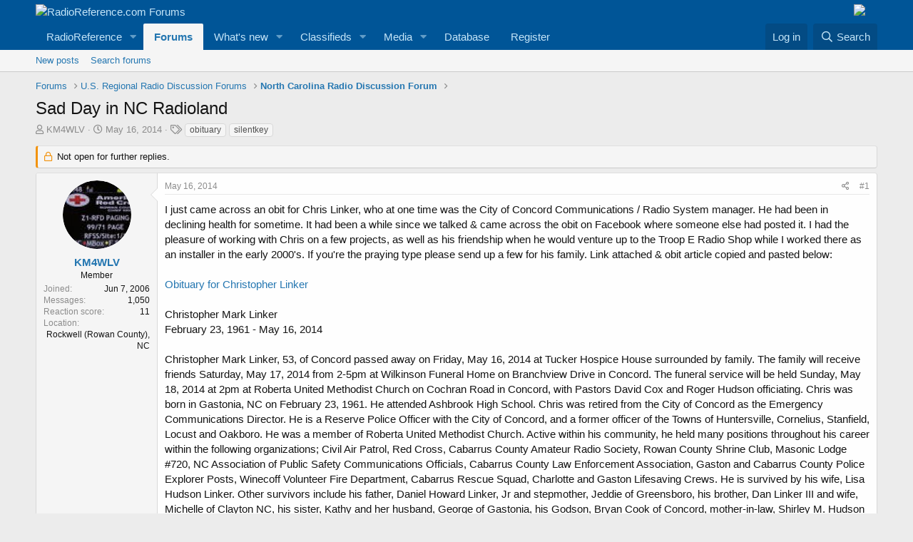

--- FILE ---
content_type: text/html; charset=utf-8
request_url: https://forums.radioreference.com/threads/sad-day-in-nc-radioland.291058/
body_size: 17424
content:
<!DOCTYPE html>
<html id="XF" lang="en-US" dir="LTR"
	data-app="public"
	data-template="thread_view"
	data-container-key="node-16"
	data-content-key="thread-291058"
	data-logged-in="false"
	data-cookie-prefix="xf_"
	data-csrf="1767180688,3f5d77d8329ff31f8f83bed68231b279"
	class="has-no-js template-thread_view"
	>
<head>
	<meta charset="utf-8" />
	<meta http-equiv="X-UA-Compatible" content="IE=Edge" />
	<meta name="viewport" content="width=device-width, initial-scale=1, viewport-fit=cover">

	
	
	

	<title>Sad Day in NC Radioland | RadioReference.com Forums</title>

	<link rel="manifest" href="/webmanifest.php">
	
		<meta name="theme-color" content="#005597" />
	

	<meta name="apple-mobile-web-app-title" content="RR Forums">
	
		<link rel="apple-touch-icon" href="https://s.radioreference.com/i/icons/icon_192x192.png">
	

	
		
		<meta name="description" content="I just came across an obit for Chris Linker, who at one time was the City of Concord Communications / Radio System manager.  He had been in declining health..." />
		<meta property="og:description" content="I just came across an obit for Chris Linker, who at one time was the City of Concord Communications / Radio System manager.  He had been in declining health for sometime.  It had been a while since we talked &amp; came across the obit on Facebook where someone else had posted it.  I had the pleasure..." />
		<meta property="twitter:description" content="I just came across an obit for Chris Linker, who at one time was the City of Concord Communications / Radio System manager.  He had been in declining health for sometime.  It had been a while..." />
	
	
		<meta property="og:url" content="http://forums.radioreference.com/threads/sad-day-in-nc-radioland.291058/" />
	
		<link rel="canonical" href="http://forums.radioreference.com/threads/sad-day-in-nc-radioland.291058/" />
	

	
		
	
	
	<meta property="og:site_name" content="RadioReference.com Forums" />


	
	
		
	
	
	<meta property="og:type" content="website" />


	
	
		
	
	
	
		<meta property="og:title" content="Sad Day in NC Radioland" />
		<meta property="twitter:title" content="Sad Day in NC Radioland" />
	


	
	
	
	
		
	
	
	
		<meta property="og:image" content="https://s3.amazonaws.com/s.radioreference.com/i/icons/icon.gif" />
		<meta property="twitter:image" content="https://s3.amazonaws.com/s.radioreference.com/i/icons/icon.gif" />
		<meta property="twitter:card" content="summary" />
	


	

	
	

	


	<link rel="preload" href="/styles/fonts/fa/fa-regular-400.woff2?_v=5.15.3" as="font" type="font/woff2" crossorigin="anonymous" />


	<link rel="preload" href="/styles/fonts/fa/fa-solid-900.woff2?_v=5.15.3" as="font" type="font/woff2" crossorigin="anonymous" />


<link rel="preload" href="/styles/fonts/fa/fa-brands-400.woff2?_v=5.15.3" as="font" type="font/woff2" crossorigin="anonymous" />

	<link rel="stylesheet" href="/css.php?css=public%3Anormalize.css%2Cpublic%3Afa.css%2Cpublic%3Acore.less%2Cpublic%3Aapp.less&amp;s=1&amp;l=1&amp;d=1761480227&amp;k=381242f8bb6f0bee7fb6883f1b51d985859a056c" />

	<link rel="stylesheet" href="/css.php?css=public%3Abb_code.less%2Cpublic%3Amessage.less%2Cpublic%3Ashare_controls.less%2Cpublic%3Astructured_list.less%2Cpublic%3Aextra.less&amp;s=1&amp;l=1&amp;d=1761480227&amp;k=764a69c17ace3a32ad8012e69169fcdd736cd9c6" />

	
		<script src="/js/xf/preamble.min.js?_v=553f3e11"></script>
	


	
		<link rel="icon" type="image/png" href="https://s.radioreference.com/logos/favicon.ico" sizes="32x32" />
	
	
</head>
<body data-template="thread_view">

<div class="p-pageWrapper" id="top">





<header class="p-header" id="header">
	<div class="p-header-inner">
		<div class="p-header-content">

			<div class="p-header-logo p-header-logo--image">
				<a href="/">
					<img src="https://s.radioreference.com/logos/RR-Logo-invert-v2.png" srcset="" alt="RadioReference.com Forums"
						width="" height="" />
				</a>
			</div>
			<div style="float:right">
				<a
			href="https://www.scannermaster.com/?Click=20907"> <img
			style="padding-right: 17px" border="0"
			src="https://s.radioreference.com/i/p4/tp/smPortalBanner.gif"> </a>
			</div>

			
		</div>
	</div>
</header>





	<div class="p-navSticky p-navSticky--primary" data-xf-init="sticky-header">
		
	<nav class="p-nav">
		<div class="p-nav-inner">
			<button type="button" class="button--plain p-nav-menuTrigger button" data-xf-click="off-canvas" data-menu=".js-headerOffCanvasMenu" tabindex="0" aria-label="Menu"><span class="button-text">
				<i aria-hidden="true"></i>
			</span></button>

			<div class="p-nav-smallLogo">
				<a href="/">
					<img src="https://s.radioreference.com/logos/RR-Logo-invert-v2.png" srcset="" alt="RadioReference.com Forums"
						width="" height="" />
				</a>
			</div>

			<div class="p-nav-scroller hScroller" data-xf-init="h-scroller" data-auto-scroll=".p-navEl.is-selected">
				<div class="hScroller-scroll">
					<ul class="p-nav-list js-offCanvasNavSource">
					
						<li>
							
	<div class="p-navEl " data-has-children="true">
		

			
	
	<a href="https://www.radioreference.com"
		class="p-navEl-link p-navEl-link--splitMenu "
		
		
		data-nav-id="RR">RadioReference</a>


			<a data-xf-key="1"
				data-xf-click="menu"
				data-menu-pos-ref="< .p-navEl"
				class="p-navEl-splitTrigger"
				role="button"
				tabindex="0"
				aria-label="Toggle expanded"
				aria-expanded="false"
				aria-haspopup="true"></a>

		
		
			<div class="menu menu--structural" data-menu="menu" aria-hidden="true">
				<div class="menu-content">
					
						
	
	
	<a href="https://www.radioreference.com/account/"
		class="menu-linkRow u-indentDepth0 js-offCanvasCopy "
		
		
		data-nav-id="account">Your Account</a>

	

					
						
	
	
	<a href="https://www.radioreference.com/db/"
		class="menu-linkRow u-indentDepth0 js-offCanvasCopy "
		
		
		data-nav-id="RRDB">Database</a>

	

					
						
	
	
	<a href="http://wiki.radioreference.com"
		class="menu-linkRow u-indentDepth0 js-offCanvasCopy "
		
		
		data-nav-id="RRWiki">Wiki</a>

	

					
						
	
	
	<a href="https://www.broadcastify.com"
		class="menu-linkRow u-indentDepth0 js-offCanvasCopy "
		
		
		data-nav-id="Broadcastify">Broadcastify Live Audio</a>

	

					
						
	
	
	<a href="https://support.radioreference.com"
		class="menu-linkRow u-indentDepth0 js-offCanvasCopy "
		
		
		data-nav-id="Help">Help / Contact</a>

	

					
				</div>
			</div>
		
	</div>

						</li>
					
						<li>
							
	<div class="p-navEl is-selected" data-has-children="true">
		

			
	
	<a href="/"
		class="p-navEl-link p-navEl-link--splitMenu "
		
		
		data-nav-id="forums">Forums</a>


			<a data-xf-key="2"
				data-xf-click="menu"
				data-menu-pos-ref="< .p-navEl"
				class="p-navEl-splitTrigger"
				role="button"
				tabindex="0"
				aria-label="Toggle expanded"
				aria-expanded="false"
				aria-haspopup="true"></a>

		
		
			<div class="menu menu--structural" data-menu="menu" aria-hidden="true">
				<div class="menu-content">
					
						
	
	
	<a href="/whats-new/posts/"
		class="menu-linkRow u-indentDepth0 js-offCanvasCopy "
		
		
		data-nav-id="newPosts">New posts</a>

	

					
						
	
	
	<a href="/search/?type=post"
		class="menu-linkRow u-indentDepth0 js-offCanvasCopy "
		
		
		data-nav-id="searchForums">Search forums</a>

	

					
				</div>
			</div>
		
	</div>

						</li>
					
						<li>
							
	<div class="p-navEl " data-has-children="true">
		

			
	
	<a href="/whats-new/"
		class="p-navEl-link p-navEl-link--splitMenu "
		
		
		data-nav-id="whatsNew">What's new</a>


			<a data-xf-key="3"
				data-xf-click="menu"
				data-menu-pos-ref="< .p-navEl"
				class="p-navEl-splitTrigger"
				role="button"
				tabindex="0"
				aria-label="Toggle expanded"
				aria-expanded="false"
				aria-haspopup="true"></a>

		
		
			<div class="menu menu--structural" data-menu="menu" aria-hidden="true">
				<div class="menu-content">
					
						
	
	
	<a href="/whats-new/posts/"
		class="menu-linkRow u-indentDepth0 js-offCanvasCopy "
		 rel="nofollow"
		
		data-nav-id="whatsNewPosts">New posts</a>

	

					
						
	
	
	<a href="/whats-new/media/"
		class="menu-linkRow u-indentDepth0 js-offCanvasCopy "
		 rel="nofollow"
		
		data-nav-id="xfmgWhatsNewNewMedia">New media</a>

	

					
						
	
	
	<a href="/whats-new/classifieds/"
		class="menu-linkRow u-indentDepth0 js-offCanvasCopy "
		 rel="nofollow"
		
		data-nav-id="classifiedsWhatsNew">New listings</a>

	

					
						
	
	
	<a href="/whats-new/media-comments/"
		class="menu-linkRow u-indentDepth0 js-offCanvasCopy "
		 rel="nofollow"
		
		data-nav-id="xfmgWhatsNewMediaComments">New media comments</a>

	

					
						
	
	
	<a href="/whats-new/latest-activity"
		class="menu-linkRow u-indentDepth0 js-offCanvasCopy "
		 rel="nofollow"
		
		data-nav-id="latestActivity">Latest activity</a>

	

					
				</div>
			</div>
		
	</div>

						</li>
					
						<li>
							
	<div class="p-navEl " data-has-children="true">
		

			
	
	<a href="/classifieds/"
		class="p-navEl-link p-navEl-link--splitMenu "
		
		
		data-nav-id="classifieds">Classifieds</a>


			<a data-xf-key="4"
				data-xf-click="menu"
				data-menu-pos-ref="< .p-navEl"
				class="p-navEl-splitTrigger"
				role="button"
				tabindex="0"
				aria-label="Toggle expanded"
				aria-expanded="false"
				aria-haspopup="true"></a>

		
		
			<div class="menu menu--structural" data-menu="menu" aria-hidden="true">
				<div class="menu-content">
					
						
	
	
	<a href="/whats-new/classifieds/"
		class="menu-linkRow u-indentDepth0 js-offCanvasCopy "
		 rel="nofollow"
		
		data-nav-id="classifiedsNew">New listings</a>

	

					
				</div>
			</div>
		
	</div>

						</li>
					
						<li>
							
	<div class="p-navEl " data-has-children="true">
		

			
	
	<a href="/media/"
		class="p-navEl-link p-navEl-link--splitMenu "
		
		
		data-nav-id="xfmg">Media</a>


			<a data-xf-key="5"
				data-xf-click="menu"
				data-menu-pos-ref="< .p-navEl"
				class="p-navEl-splitTrigger"
				role="button"
				tabindex="0"
				aria-label="Toggle expanded"
				aria-expanded="false"
				aria-haspopup="true"></a>

		
		
			<div class="menu menu--structural" data-menu="menu" aria-hidden="true">
				<div class="menu-content">
					
						
	
	
	<a href="/whats-new/media/"
		class="menu-linkRow u-indentDepth0 js-offCanvasCopy "
		 rel="nofollow"
		
		data-nav-id="xfmgNewMedia">New media</a>

	

					
						
	
	
	<a href="/search/?type=xfmg_media"
		class="menu-linkRow u-indentDepth0 js-offCanvasCopy "
		
		
		data-nav-id="xfmgSearchMedia">Search media</a>

	

					
				</div>
			</div>
		
	</div>

						</li>
					
						<li>
							
	<div class="p-navEl " >
		

			
	
	<a href="https://www.radioreference.com/db/"
		class="p-navEl-link "
		
		data-xf-key="6"
		data-nav-id="Database">Database</a>


			

		
		
	</div>

						</li>
					
						<li>
							
	<div class="p-navEl " >
		

			
	
	<a href="https://register.radioreference.com"
		class="p-navEl-link "
		
		data-xf-key="7"
		data-nav-id="Register">Register</a>


			

		
		
	</div>

						</li>
					
					</ul>
				</div>
			</div>

			<div class="p-nav-opposite">
				<div class="p-navgroup p-account p-navgroup--guest">
					
						<a href="/login/" class="p-navgroup-link p-navgroup-link--textual p-navgroup-link--logIn"
							data-xf-click="overlay" data-follow-redirects="on">
							<span class="p-navgroup-linkText">Log in</span>
						</a>
						
					
				</div>

				<div class="p-navgroup p-discovery">
					<a href="/whats-new/"
						class="p-navgroup-link p-navgroup-link--iconic p-navgroup-link--whatsnew"
						aria-label="What&#039;s new"
						title="What&#039;s new">
						<i aria-hidden="true"></i>
						<span class="p-navgroup-linkText">What's new</span>
					</a>

					
						<a href="/search/"
							class="p-navgroup-link p-navgroup-link--iconic p-navgroup-link--search"
							data-xf-click="menu"
							data-xf-key="/"
							aria-label="Search"
							aria-expanded="false"
							aria-haspopup="true"
							title="Search">
							<i aria-hidden="true"></i>
							<span class="p-navgroup-linkText">Search</span>
						</a>
						<div class="menu menu--structural menu--wide" data-menu="menu" aria-hidden="true">
							<form action="/search/search" method="post"
								class="menu-content"
								data-xf-init="quick-search">

								<h3 class="menu-header">Search</h3>
								
								<div class="menu-row">
									
										<div class="inputGroup inputGroup--joined">
											<input type="text" class="input" name="keywords" placeholder="Search…" aria-label="Search" data-menu-autofocus="true" />
											
			<select name="constraints" class="js-quickSearch-constraint input" aria-label="Search within">
				<option value="">Everywhere</option>
<option value="{&quot;search_type&quot;:&quot;post&quot;}">Threads</option>
<option value="{&quot;search_type&quot;:&quot;post&quot;,&quot;c&quot;:{&quot;nodes&quot;:[16],&quot;child_nodes&quot;:1}}">This forum</option>
<option value="{&quot;search_type&quot;:&quot;post&quot;,&quot;c&quot;:{&quot;thread&quot;:291058}}">This thread</option>

			</select>
		
										</div>
									
								</div>

								
								<div class="menu-row">
									<label class="iconic"><input type="checkbox"  name="c[title_only]" value="1" /><i aria-hidden="true"></i><span class="iconic-label">Search titles only

												
													<span tabindex="0" role="button"
														data-xf-init="tooltip" data-trigger="hover focus click" title="Tags will also be searched">

														<i class="fa--xf far fa-question-circle u-muted u-smaller" aria-hidden="true"></i>
													</span></span></label>

								</div>
								
								<div class="menu-row">
									<div class="inputGroup">
										<span class="inputGroup-text" id="ctrl_search_menu_by_member">By:</span>
										<input type="text" class="input" name="c[users]" data-xf-init="auto-complete" placeholder="Member" aria-labelledby="ctrl_search_menu_by_member" />
									</div>
								</div>
								<div class="menu-footer">
									<span class="menu-footer-controls">
										<button type="submit" class="button--primary button button--icon button--icon--search"><span class="button-text">Search</span></button>
										<a href="/search/" class="button"><span class="button-text">Advanced search…</span></a>
									</span>
								</div>

								<input type="hidden" name="_xfToken" value="1767180688,3f5d77d8329ff31f8f83bed68231b279" />
							</form>
						</div>
					
				</div>
			</div>
		</div>
	</nav>

	</div>
	
	
		<div class="p-sectionLinks">
			<div class="p-sectionLinks-inner hScroller" data-xf-init="h-scroller">
				<div class="hScroller-scroll">
					<ul class="p-sectionLinks-list">
					
						<li>
							
	<div class="p-navEl " >
		

			
	
	<a href="/whats-new/posts/"
		class="p-navEl-link "
		
		data-xf-key="alt+1"
		data-nav-id="newPosts">New posts</a>


			

		
		
	</div>

						</li>
					
						<li>
							
	<div class="p-navEl " >
		

			
	
	<a href="/search/?type=post"
		class="p-navEl-link "
		
		data-xf-key="alt+2"
		data-nav-id="searchForums">Search forums</a>


			

		
		
	</div>

						</li>
					
					</ul>
				</div>
			</div>
		</div>
	



<div class="offCanvasMenu offCanvasMenu--nav js-headerOffCanvasMenu" data-menu="menu" aria-hidden="true" data-ocm-builder="navigation">
	<div class="offCanvasMenu-backdrop" data-menu-close="true"></div>
	<div class="offCanvasMenu-content">
		<div class="offCanvasMenu-header">
			Menu
			<a class="offCanvasMenu-closer" data-menu-close="true" role="button" tabindex="0" aria-label="Close"></a>
		</div>
		
			<div class="p-offCanvasRegisterLink">
				<div class="offCanvasMenu-linkHolder">
					<a href="/login/" class="offCanvasMenu-link" data-xf-click="overlay" data-menu-close="true">
						Log in
					</a>
				</div>
				<hr class="offCanvasMenu-separator" />
				
			</div>
		
		<div class="js-offCanvasNavTarget"></div>
		<div class="offCanvasMenu-installBanner js-installPromptContainer" style="display: none;" data-xf-init="install-prompt">
			<div class="offCanvasMenu-installBanner-header">Install the app</div>
			<button type="button" class="js-installPromptButton button"><span class="button-text">Install</span></button>
		</div>
	</div>
</div>

<div class="p-body">
	<div class="p-body-inner">
		<!--XF:EXTRA_OUTPUT-->

		

		

		
		
	
		<ul class="p-breadcrumbs "
			itemscope itemtype="https://schema.org/BreadcrumbList">
		
			

			
			

			
				
				
	<li itemprop="itemListElement" itemscope itemtype="https://schema.org/ListItem">
		<a href="/" itemprop="item">
			<span itemprop="name">Forums</span>
		</a>
		<meta itemprop="position" content="1" />
	</li>

			

			
			
				
				
	<li itemprop="itemListElement" itemscope itemtype="https://schema.org/ListItem">
		<a href="/#u-s-regional-radio-discussion-forums.4" itemprop="item">
			<span itemprop="name">U.S. Regional Radio Discussion Forums</span>
		</a>
		<meta itemprop="position" content="2" />
	</li>

			
				
				
	<li itemprop="itemListElement" itemscope itemtype="https://schema.org/ListItem">
		<a href="/forums/north-carolina-radio-discussion-forum.16/" itemprop="item">
			<span itemprop="name">North Carolina Radio Discussion Forum</span>
		</a>
		<meta itemprop="position" content="3" />
	</li>

			

		
		</ul>
	

		

		
	<noscript class="js-jsWarning"><div class="blockMessage blockMessage--important blockMessage--iconic u-noJsOnly">JavaScript is disabled. For a better experience, please enable JavaScript in your browser before proceeding.</div></noscript>

		
	<div class="blockMessage blockMessage--important blockMessage--iconic js-browserWarning" style="display: none">You are using an out of date browser. It  may not display this or other websites correctly.<br />You should upgrade or use an <a href="https://www.google.com/chrome/" target="_blank" rel="noopener">alternative browser</a>.</div>


		
			<div class="p-body-header">
			
				
					<div class="p-title ">
					
						
							<h1 class="p-title-value">Sad Day in NC Radioland</h1>
						
						
					
					</div>
				

				
					<div class="p-description">
	<ul class="listInline listInline--bullet">
		<li>
			<i class="fa--xf far fa-user" aria-hidden="true" title="Thread starter"></i>
			<span class="u-srOnly">Thread starter</span>

			<a href="/members/km4wlv.78217/" class="username  u-concealed" dir="auto" data-user-id="78217" data-xf-init="member-tooltip">KM4WLV</a>
		</li>
		<li>
			<i class="fa--xf far fa-clock" aria-hidden="true" title="Start date"></i>
			<span class="u-srOnly">Start date</span>

			<a href="/threads/sad-day-in-nc-radioland.291058/" class="u-concealed"><time  class="u-dt" dir="auto" datetime="2014-05-16T21:20:49-0500" data-time="1400293249" data-date-string="May 16, 2014" data-time-string="9:20 PM" title="May 16, 2014 at 9:20 PM">May 16, 2014</time></a>
		</li>
		
			<li>
				

	

	<dl class="tagList tagList--thread-291058 ">
		<dt>
			
				
		<i class="fa--xf far fa-tags" aria-hidden="true" title="Tags"></i>
		<span class="u-srOnly">Tags</span>
	
			
		</dt>
		<dd>
			<span class="js-tagList">
				
					
						<a href="/tags/obituary/" class="tagItem tagItem--tag_obituary" dir="auto">
							obituary
						</a>
					
						<a href="/tags/silent-key/" class="tagItem tagItem--tag_silent-key" dir="auto">
							silentkey
						</a>
					
				
			</span>
		</dd>
	</dl>


			</li>
		
	</ul>
</div>
				
			
			</div>
		

		<div class="p-body-main  ">
			
			<div class="p-body-contentCol"></div>
			

			

			<div class="p-body-content">
				
				<div class="p-body-pageContent">










	
	
	
		
	
	
	


	
	
	
		
	
	
	


	
	
		
	
	
	


	
	












	

	
		
	



















<div class="block block--messages" data-xf-init="" data-type="post" data-href="/inline-mod/" data-search-target="*">

	<span class="u-anchorTarget" id="posts"></span>

	
		
	
		<div class="block-outer">
			<dl class="blockStatus">
				<dt>Status</dt>
				
					
					
						<dd class="blockStatus-message blockStatus-message--locked">
							Not open for further replies.
						</dd>
					
				
			</dl>
		</div>
	

	

	<div class="block-outer"></div>

	

	
		
	<div class="block-outer js-threadStatusField"></div>

	

	<div class="block-container lbContainer"
		data-xf-init="lightbox select-to-quote"
		data-message-selector=".js-post"
		data-lb-id="thread-291058"
		data-lb-universal="0">

		<div class="block-body js-replyNewMessageContainer">
			
				

					

					
						

	

	

	
	<article class="message message--post js-post js-inlineModContainer  "
		data-author="KM4WLV"
		data-content="post-2189194"
		id="js-post-2189194">

		<span class="u-anchorTarget" id="post-2189194"></span>

		
			<div class="message-inner">
				
					<div class="message-cell message-cell--user">
						

	<section itemscope itemtype="https://schema.org/Person" class="message-user">
		<div class="message-avatar ">
			<div class="message-avatar-wrapper">
				<a href="/members/km4wlv.78217/" class="avatar avatar--m" data-user-id="78217" data-xf-init="member-tooltip">
			<img src="/data/avatars/m/78/78217.jpg?1544972887"  alt="KM4WLV" class="avatar-u78217-m" width="96" height="96" loading="lazy" itemprop="image" /> 
		</a>
				
			</div>
		</div>
		<div class="message-userDetails">
			<h4 class="message-name"><a href="/members/km4wlv.78217/" class="username " dir="auto" data-user-id="78217" data-xf-init="member-tooltip" itemprop="name">KM4WLV</a></h4>
			<h5 class="userTitle message-userTitle" dir="auto" itemprop="jobTitle">Member</h5>
			
		</div>
		
			
			
				<div class="message-userExtras">
				
					
						<dl class="pairs pairs--justified">
							<dt>Joined</dt>
							<dd>Jun 7, 2006</dd>
						</dl>
					
					
						<dl class="pairs pairs--justified">
							<dt>Messages</dt>
							<dd>1,050</dd>
						</dl>
					
					
					
						<dl class="pairs pairs--justified">
							<dt>Reaction score</dt>
							<dd>11</dd>
						</dl>
					
					
					
					
						<dl class="pairs pairs--justified">
							<dt>Location</dt>
							<dd>
								
									<a href="/misc/location-info?location=Rockwell+%28Rowan+County%29%2C+NC" rel="nofollow noreferrer" target="_blank" class="u-concealed">Rockwell (Rowan County), NC</a>
								
							</dd>
						</dl>
					
					

					
				
				</div>
			
		
		<span class="message-userArrow"></span>
	</section>

					</div>
				

				
					<div class="message-cell message-cell--main">
					
						<div class="message-main js-quickEditTarget">

							
								

	<header class="message-attribution message-attribution--split">
		<ul class="message-attribution-main listInline ">
			
			
			<li class="u-concealed">
				<a href="/threads/sad-day-in-nc-radioland.291058/post-2189194" rel="nofollow">
					<time  class="u-dt" dir="auto" datetime="2014-05-16T21:20:49-0500" data-time="1400293249" data-date-string="May 16, 2014" data-time-string="9:20 PM" title="May 16, 2014 at 9:20 PM" itemprop="datePublished">May 16, 2014</time>
				</a>
			</li>
			
		</ul>

		<ul class="message-attribution-opposite message-attribution-opposite--list ">
			
			<li>
				<a href="/threads/sad-day-in-nc-radioland.291058/post-2189194"
					class="message-attribution-gadget"
					data-xf-init="share-tooltip"
					data-href="/posts/2189194/share"
					aria-label="Share"
					rel="nofollow">
					<i class="fa--xf far fa-share-alt" aria-hidden="true"></i>
				</a>
			</li>
			
			
				<li>
					<a href="/threads/sad-day-in-nc-radioland.291058/post-2189194" rel="nofollow">
						#1
					</a>
				</li>
			
		</ul>
	</header>

							

							<div class="message-content js-messageContent">
							

								
									
	
	
	

								

								
									

	<div class="message-userContent lbContainer js-lbContainer "
		data-lb-id="post-2189194"
		data-lb-caption-desc="KM4WLV &middot; May 16, 2014 at 9:20 PM">

		
			

	

		

		<article class="message-body js-selectToQuote">
			
				
			
			
				<div class="bbWrapper">I just came across an obit for Chris Linker, who at one time was the City of Concord Communications / Radio System manager.  He had been in declining health for sometime.  It had been a while since we talked &amp; came across the obit on Facebook where someone else had posted it.  I had the pleasure of working with Chris on a few projects, as well as his friendship when he would venture up to the Troop E Radio Shop while I worked there as an installer in the early 2000's.  If you're the praying type please send up a few for his family.  Link attached &amp; obit article copied and pasted below:<br />
<br />
<a href="http://obituaries.expressionstributes.com/?of=d201330779" target="_blank" class="link link--external" rel="nofollow ugc noopener">Obituary for Christopher Linker</a><br />
<br />
Christopher Mark Linker<br />
February 23, 1961 - May 16, 2014<br />
<br />
Christopher Mark Linker, 53, of Concord passed away on Friday, May 16, 2014 at Tucker Hospice House surrounded by family. The family will receive friends Saturday, May 17, 2014 from 2-5pm at Wilkinson Funeral Home on Branchview Drive in Concord. The funeral service will be held Sunday, May 18, 2014 at 2pm at Roberta United Methodist Church on Cochran Road in Concord, with Pastors David Cox and Roger Hudson officiating. Chris was born in Gastonia, NC on February 23, 1961. He attended Ashbrook High School. Chris was retired from the City of Concord as the Emergency Communications Director. He is a Reserve Police Officer with the City of Concord, and a former officer of the Towns of Huntersville, Cornelius, Stanfield, Locust and Oakboro. He was a member of Roberta United Methodist Church. Active within his community, he held many positions throughout his career within the following organizations; Civil Air Patrol, Red Cross, Cabarrus County Amateur Radio Society, Rowan County Shrine Club, Masonic Lodge #720, NC Association of Public Safety Communications Officials, Cabarrus County Law Enforcement Association, Gaston and Cabarrus County Police Explorer Posts, Winecoff Volunteer Fire Department, Cabarrus Rescue Squad, Charlotte and Gaston Lifesaving Crews. He is survived by his wife, Lisa Hudson Linker. Other survivors include his father, Daniel Howard Linker, Jr and stepmother, Jeddie of Greensboro, his brother, Dan Linker III and wife, Michelle of Clayton NC, his sister, Kathy and her husband, George of Gastonia, his Godson, Bryan Cook of Concord, mother-in-law, Shirley M. Hudson and numerous nieces and nephews. He was preceded in death by his mother, Imogene Walker Linker. In lieu of flowers the family requests memorials be made to Roberta United Methodist Church, building fund 3925 Cochran Road, SW, Concord, NC 28025.</div>
			
			<div class="js-selectToQuoteEnd">&nbsp;</div>
			
				
			
		</article>

		
			

	

		

		
	</div>

								

								
									
	

								

								
									
	

								

							
							</div>

							
								
	<footer class="message-footer">
		

		<div class="reactionsBar js-reactionsList ">
			
		</div>

		<div class="js-historyTarget message-historyTarget toggleTarget" data-href="trigger-href"></div>
	</footer>

							
						</div>

					
					</div>
				
			</div>
		
	</article>

	
	

					

					

				

					

					
						

	

	

	
	<article class="message message--post js-post js-inlineModContainer  "
		data-author="SD70MAC"
		data-content="post-2189681"
		id="js-post-2189681">

		<span class="u-anchorTarget" id="post-2189681"></span>

		
			<div class="message-inner">
				
					<div class="message-cell message-cell--user">
						

	<section itemscope itemtype="https://schema.org/Person" class="message-user">
		<div class="message-avatar ">
			<div class="message-avatar-wrapper">
				<a href="/members/sd70mac.28305/" class="avatar avatar--m" data-user-id="28305" data-xf-init="member-tooltip">
			<img src="/data/avatars/m/28/28305.jpg?1544970468"  alt="SD70MAC" class="avatar-u28305-m" width="96" height="96" loading="lazy" itemprop="image" /> 
		</a>
				
			</div>
		</div>
		<div class="message-userDetails">
			<h4 class="message-name"><a href="/members/sd70mac.28305/" class="username " dir="auto" data-user-id="28305" data-xf-init="member-tooltip" itemprop="name">SD70MAC</a></h4>
			<h5 class="userTitle message-userTitle" dir="auto" itemprop="jobTitle">Member</h5>
			
		</div>
		
			
			
				<div class="message-userExtras">
				
					
						<dl class="pairs pairs--justified">
							<dt>Joined</dt>
							<dd>Apr 4, 2004</dd>
						</dl>
					
					
						<dl class="pairs pairs--justified">
							<dt>Messages</dt>
							<dd>374</dd>
						</dl>
					
					
					
						<dl class="pairs pairs--justified">
							<dt>Reaction score</dt>
							<dd>4</dd>
						</dl>
					
					
					
					
						<dl class="pairs pairs--justified">
							<dt>Location</dt>
							<dd>
								
									<a href="/misc/location-info?location=NC" rel="nofollow noreferrer" target="_blank" class="u-concealed">NC</a>
								
							</dd>
						</dl>
					
					

					
				
				</div>
			
		
		<span class="message-userArrow"></span>
	</section>

					</div>
				

				
					<div class="message-cell message-cell--main">
					
						<div class="message-main js-quickEditTarget">

							
								

	<header class="message-attribution message-attribution--split">
		<ul class="message-attribution-main listInline ">
			
			
			<li class="u-concealed">
				<a href="/threads/sad-day-in-nc-radioland.291058/post-2189681" rel="nofollow">
					<time  class="u-dt" dir="auto" datetime="2014-05-18T13:25:35-0500" data-time="1400437535" data-date-string="May 18, 2014" data-time-string="1:25 PM" title="May 18, 2014 at 1:25 PM" itemprop="datePublished">May 18, 2014</time>
				</a>
			</li>
			
		</ul>

		<ul class="message-attribution-opposite message-attribution-opposite--list ">
			
			<li>
				<a href="/threads/sad-day-in-nc-radioland.291058/post-2189681"
					class="message-attribution-gadget"
					data-xf-init="share-tooltip"
					data-href="/posts/2189681/share"
					aria-label="Share"
					rel="nofollow">
					<i class="fa--xf far fa-share-alt" aria-hidden="true"></i>
				</a>
			</li>
			
			
				<li>
					<a href="/threads/sad-day-in-nc-radioland.291058/post-2189681" rel="nofollow">
						#2
					</a>
				</li>
			
		</ul>
	</header>

							

							<div class="message-content js-messageContent">
							

								
									
	
	
	

								

								
									

	<div class="message-userContent lbContainer js-lbContainer "
		data-lb-id="post-2189681"
		data-lb-caption-desc="SD70MAC &middot; May 18, 2014 at 1:25 PM">

		

		<article class="message-body js-selectToQuote">
			
				
			
			
				<div class="bbWrapper">Very sad to hear,gone too soon......  I just got a call about this a few hours ago from a friend that is going to the funeral.</div>
			
			<div class="js-selectToQuoteEnd">&nbsp;</div>
			
				
			
		</article>

		

		
	</div>

								

								
									
	

								

								
									
	

								

							
							</div>

							
								
	<footer class="message-footer">
		

		<div class="reactionsBar js-reactionsList ">
			
		</div>

		<div class="js-historyTarget message-historyTarget toggleTarget" data-href="trigger-href"></div>
	</footer>

							
						</div>

					
					</div>
				
			</div>
		
	</article>

	
	

					

					

				

					

					
						

	

	

	
	<article class="message message--post js-post js-inlineModContainer  "
		data-author="yardbird"
		data-content="post-2189733"
		id="js-post-2189733">

		<span class="u-anchorTarget" id="post-2189733"></span>

		
			<div class="message-inner">
				
					<div class="message-cell message-cell--user">
						

	<section itemscope itemtype="https://schema.org/Person" class="message-user">
		<div class="message-avatar ">
			<div class="message-avatar-wrapper">
				<a href="/members/yardbird.26892/" class="avatar avatar--m" data-user-id="26892" data-xf-init="member-tooltip">
			<img src="/data/avatars/m/26/26892.jpg?1544970369"  alt="yardbird" class="avatar-u26892-m" width="96" height="96" loading="lazy" itemprop="image" /> 
		</a>
				
			</div>
		</div>
		<div class="message-userDetails">
			<h4 class="message-name"><a href="/members/yardbird.26892/" class="username " dir="auto" data-user-id="26892" data-xf-init="member-tooltip" itemprop="name">yardbird</a></h4>
			<h5 class="userTitle message-userTitle" dir="auto" itemprop="jobTitle">Member</h5>
			<div class="userBanner userBanner userBanner--lightGreen message-userBanner" itemprop="jobTitle"><span class="userBanner-before"></span><strong>Premium Subscriber</strong><span class="userBanner-after"></span></div>
		</div>
		
			
			
				<div class="message-userExtras">
				
					
						<dl class="pairs pairs--justified">
							<dt>Joined</dt>
							<dd>Mar 3, 2004</dd>
						</dl>
					
					
						<dl class="pairs pairs--justified">
							<dt>Messages</dt>
							<dd>1,041</dd>
						</dl>
					
					
					
						<dl class="pairs pairs--justified">
							<dt>Reaction score</dt>
							<dd>90</dd>
						</dl>
					
					
					
					
						<dl class="pairs pairs--justified">
							<dt>Location</dt>
							<dd>
								
									<a href="/misc/location-info?location=Concord%2C+NC" rel="nofollow noreferrer" target="_blank" class="u-concealed">Concord, NC</a>
								
							</dd>
						</dl>
					
					

					
				
				</div>
			
		
		<span class="message-userArrow"></span>
	</section>

					</div>
				

				
					<div class="message-cell message-cell--main">
					
						<div class="message-main js-quickEditTarget">

							
								

	<header class="message-attribution message-attribution--split">
		<ul class="message-attribution-main listInline ">
			
			
			<li class="u-concealed">
				<a href="/threads/sad-day-in-nc-radioland.291058/post-2189733" rel="nofollow">
					<time  class="u-dt" dir="auto" datetime="2014-05-18T15:42:26-0500" data-time="1400445746" data-date-string="May 18, 2014" data-time-string="3:42 PM" title="May 18, 2014 at 3:42 PM" itemprop="datePublished">May 18, 2014</time>
				</a>
			</li>
			
		</ul>

		<ul class="message-attribution-opposite message-attribution-opposite--list ">
			
			<li>
				<a href="/threads/sad-day-in-nc-radioland.291058/post-2189733"
					class="message-attribution-gadget"
					data-xf-init="share-tooltip"
					data-href="/posts/2189733/share"
					aria-label="Share"
					rel="nofollow">
					<i class="fa--xf far fa-share-alt" aria-hidden="true"></i>
				</a>
			</li>
			
			
				<li>
					<a href="/threads/sad-day-in-nc-radioland.291058/post-2189733" rel="nofollow">
						#3
					</a>
				</li>
			
		</ul>
	</header>

							

							<div class="message-content js-messageContent">
							

								
									
	
	
	

								

								
									

	<div class="message-userContent lbContainer js-lbContainer "
		data-lb-id="post-2189733"
		data-lb-caption-desc="yardbird &middot; May 18, 2014 at 3:42 PM">

		

		<article class="message-body js-selectToQuote">
			
				
			
			
				<div class="bbWrapper">I just got back.<br />
<br />
It was a very good funeral. The turn-out was far beyond expectations.<br />
<br />
They had the bag pipes and bugle playing.<br />
<br />
They also done a 21 gun salute too.<br />
<br />
Chris had a lot of friends.<br />
<br />
He had so many that they had to do a closed circuit broadcast because there wasn't enough room in the sanctuary. <br />
<br />
They had overflow in the life center of the church.<br />
<br />
I don't believe there was one empty parking space on the whole church property.<br />
<br />
David</div>
			
			<div class="js-selectToQuoteEnd">&nbsp;</div>
			
				
			
		</article>

		

		
	</div>

								

								
									
	

								

								
									
	

								

							
							</div>

							
								
	<footer class="message-footer">
		

		<div class="reactionsBar js-reactionsList ">
			
		</div>

		<div class="js-historyTarget message-historyTarget toggleTarget" data-href="trigger-href"></div>
	</footer>

							
						</div>

					
					</div>
				
			</div>
		
	</article>

	
	

					

					

				

					

					
						

	

	

	
	<article class="message message--post js-post js-inlineModContainer  "
		data-author="KM4WLV"
		data-content="post-2191671"
		id="js-post-2191671">

		<span class="u-anchorTarget" id="post-2191671"></span>

		
			<div class="message-inner">
				
					<div class="message-cell message-cell--user">
						

	<section itemscope itemtype="https://schema.org/Person" class="message-user">
		<div class="message-avatar ">
			<div class="message-avatar-wrapper">
				<a href="/members/km4wlv.78217/" class="avatar avatar--m" data-user-id="78217" data-xf-init="member-tooltip">
			<img src="/data/avatars/m/78/78217.jpg?1544972887"  alt="KM4WLV" class="avatar-u78217-m" width="96" height="96" loading="lazy" itemprop="image" /> 
		</a>
				
			</div>
		</div>
		<div class="message-userDetails">
			<h4 class="message-name"><a href="/members/km4wlv.78217/" class="username " dir="auto" data-user-id="78217" data-xf-init="member-tooltip" itemprop="name">KM4WLV</a></h4>
			<h5 class="userTitle message-userTitle" dir="auto" itemprop="jobTitle">Member</h5>
			
		</div>
		
			
			
				<div class="message-userExtras">
				
					
						<dl class="pairs pairs--justified">
							<dt>Joined</dt>
							<dd>Jun 7, 2006</dd>
						</dl>
					
					
						<dl class="pairs pairs--justified">
							<dt>Messages</dt>
							<dd>1,050</dd>
						</dl>
					
					
					
						<dl class="pairs pairs--justified">
							<dt>Reaction score</dt>
							<dd>11</dd>
						</dl>
					
					
					
					
						<dl class="pairs pairs--justified">
							<dt>Location</dt>
							<dd>
								
									<a href="/misc/location-info?location=Rockwell+%28Rowan+County%29%2C+NC" rel="nofollow noreferrer" target="_blank" class="u-concealed">Rockwell (Rowan County), NC</a>
								
							</dd>
						</dl>
					
					

					
				
				</div>
			
		
		<span class="message-userArrow"></span>
	</section>

					</div>
				

				
					<div class="message-cell message-cell--main">
					
						<div class="message-main js-quickEditTarget">

							
								

	<header class="message-attribution message-attribution--split">
		<ul class="message-attribution-main listInline ">
			
			
			<li class="u-concealed">
				<a href="/threads/sad-day-in-nc-radioland.291058/post-2191671" rel="nofollow">
					<time  class="u-dt" dir="auto" datetime="2014-05-22T08:16:02-0500" data-time="1400764562" data-date-string="May 22, 2014" data-time-string="8:16 AM" title="May 22, 2014 at 8:16 AM" itemprop="datePublished">May 22, 2014</time>
				</a>
			</li>
			
		</ul>

		<ul class="message-attribution-opposite message-attribution-opposite--list ">
			
			<li>
				<a href="/threads/sad-day-in-nc-radioland.291058/post-2191671"
					class="message-attribution-gadget"
					data-xf-init="share-tooltip"
					data-href="/posts/2191671/share"
					aria-label="Share"
					rel="nofollow">
					<i class="fa--xf far fa-share-alt" aria-hidden="true"></i>
				</a>
			</li>
			
			
				<li>
					<a href="/threads/sad-day-in-nc-radioland.291058/post-2191671" rel="nofollow">
						#4
					</a>
				</li>
			
		</ul>
	</header>

							

							<div class="message-content js-messageContent">
							

								
									
	
	
	

								

								
									

	<div class="message-userContent lbContainer js-lbContainer "
		data-lb-id="post-2191671"
		data-lb-caption-desc="KM4WLV &middot; May 22, 2014 at 8:16 AM">

		

		<article class="message-body js-selectToQuote">
			
				
			
			
				<div class="bbWrapper"><blockquote data-attributes="" data-quote="yardbird" data-source="post: 2189733"
	class="bbCodeBlock bbCodeBlock--expandable bbCodeBlock--quote js-expandWatch">
	
		<div class="bbCodeBlock-title">
			
				<a href="/goto/post?id=2189733"
					class="bbCodeBlock-sourceJump"
					rel="nofollow"
					data-xf-click="attribution"
					data-content-selector="#post-2189733">yardbird said:</a>
			
		</div>
	
	<div class="bbCodeBlock-content">
		
		<div class="bbCodeBlock-expandContent js-expandContent ">
			I just got back.<br />
<br />
It was a very good funeral. The turn-out was far beyond expectations.<br />
<br />
They had the bag pipes and bugle playing.<br />
<br />
They also done a 21 gun salute too.<br />
<br />
Chris had a lot of friends.<br />
<br />
He had so many that they had to do a closed circuit broadcast because there wasn't enough room in the sanctuary. <br />
<br />
They had overflow in the life center of the church.<br />
<br />
I don't believe there was one empty parking space on the whole church property.<br />
<br />
David
		</div>
		<div class="bbCodeBlock-expandLink js-expandLink"><a role="button" tabindex="0">Click to expand...</a></div>
	</div>
</blockquote><br />
You're right David, he was quite the guy.  Very involved in the community.  Had the spirit of a lion and the heart of a teddy bear.  I got to work with him on a few projects and learned a lot about radio from him.<br />
<br />
If I ever had something I couldn't figure out I knew all I had to do was pick up the phone or drop an email and he would go over and beyond to help where he could.  <br />
<br />
Back in the mid 2000's I had a personal owned STX821 on the Rowan system while I was with Granite Quarry FD.  Our department issued radios had ID's and all the county fire talkgroup's for Cabarrus County in them but personal radios didn't qualify to get roamer ID's through Rowan Communications (which was the agency that managed the personal owned radio program).  A quick phone call to Chris and a week later I had 4 zones worth of TG's for Cabarrus County / Concord City / Kannapolis City.<br />
<br />
He'll surely be missed.</div>
			
			<div class="js-selectToQuoteEnd">&nbsp;</div>
			
				
			
		</article>

		

		
	</div>

								

								
									
	

								

								
									
	

								

							
							</div>

							
								
	<footer class="message-footer">
		

		<div class="reactionsBar js-reactionsList ">
			
		</div>

		<div class="js-historyTarget message-historyTarget toggleTarget" data-href="trigger-href"></div>
	</footer>

							
						</div>

					
					</div>
				
			</div>
		
	</article>

	
	

					

					

				
			
		</div>
	</div>

	

	
	
		<div class="block-outer block-outer--after">
			<dl class="blockStatus">
				<dt>Status</dt>
				
					
					
						<dd class="blockStatus-message blockStatus-message--locked">
							Not open for further replies.
						</dd>
					
				
			</dl>
		</div>
	

</div>









	<div class="block"  data-widget-id="13" data-widget-key="xfes_thread_view_below_quick_reply_similar_threads" data-widget-definition="xfes_similar_threads">
		<div class="block-container">
			
				<h3 class="block-header">Similar threads</h3>

				<div class="block-body">
					<div class="structItemContainer">
						
							

	

	<div class="structItem structItem--thread js-inlineModContainer js-threadListItem-432234" data-author="N1XDS">

	
		<div class="structItem-cell structItem-cell--icon">
			<div class="structItem-iconContainer">
				<a href="/members/n1xds.39303/" class="avatar avatar--s" data-user-id="39303" data-xf-init="member-tooltip">
			<img src="/data/avatars/s/39/39303.jpg?1721443891" srcset="/data/avatars/m/39/39303.jpg?1721443891 2x" alt="N1XDS" class="avatar-u39303-s" width="48" height="48" loading="lazy" /> 
		</a>
				
			</div>
		</div>
	

	
		<div class="structItem-cell structItem-cell--main" data-xf-init="touch-proxy">
			
				<ul class="structItem-statuses">
				
				
					
					
					
					
					
						<li>
							<i class="structItem-status structItem-status--locked" aria-hidden="true" title="Locked"></i>
							<span class="u-srOnly">Locked</span>
						</li>
					

					
						
					

					
					

					
					
						
							
						
					
				
				
				</ul>
			

			<div class="structItem-title">
				
				
				<a href="/threads/in-memory-my-father.432234/" class="" data-tp-primary="on" data-xf-init="preview-tooltip" data-preview-url="/threads/in-memory-my-father.432234/preview">In Memory My Father</a>
			</div>

			<div class="structItem-minor">
				

				
					<ul class="structItem-parts">
						<li><a href="/members/n1xds.39303/" class="username " dir="auto" data-user-id="39303" data-xf-init="member-tooltip">N1XDS</a></li>
						<li class="structItem-startDate"><a href="/threads/in-memory-my-father.432234/" rel="nofollow"><time  class="u-dt" dir="auto" datetime="2021-09-24T20:16:48-0500" data-time="1632532608" data-date-string="Sep 24, 2021" data-time-string="8:16 PM" title="Sep 24, 2021 at 8:16 PM">Sep 24, 2021</time></a></li>
						
							<li><a href="/forums/community-announcements-and-news.116/">Community Announcements and News</a></li>
						
					</ul>

					
						<span class="structItem-pageJump">
						
							<a href="/threads/in-memory-my-father.432234/page-2">2</a>
						
						</span>
					
				
			</div>
		</div>
	

	
		<div class="structItem-cell structItem-cell--meta" title="First message reaction score: 29">
			<dl class="pairs pairs--justified">
				<dt>Replies</dt>
				<dd>31</dd>
			</dl>
			<dl class="pairs pairs--justified structItem-minor">
				<dt>Views</dt>
				<dd>7K</dd>
			</dl>
		</div>
	

	
		<div class="structItem-cell structItem-cell--latest">
			
				<a href="/threads/in-memory-my-father.432234/latest" rel="nofollow"><time  class="structItem-latestDate u-dt" dir="auto" datetime="2021-10-16T19:38:51-0500" data-time="1634431131" data-date-string="Oct 16, 2021" data-time-string="7:38 PM" title="Oct 16, 2021 at 7:38 PM">Oct 16, 2021</time></a>
				<div class="structItem-minor">
					
						<a href="/members/n1xds.39303/" class="username " dir="auto" data-user-id="39303" data-xf-init="member-tooltip">N1XDS</a>
					
				</div>
			
		</div>
	

	
		<div class="structItem-cell structItem-cell--icon structItem-cell--iconEnd">
			<div class="structItem-iconContainer">
				
					<a href="/members/n1xds.39303/" class="avatar avatar--xxs" data-user-id="39303" data-xf-init="member-tooltip">
			<img src="/data/avatars/s/39/39303.jpg?1721443891"  alt="N1XDS" class="avatar-u39303-s" width="48" height="48" loading="lazy" /> 
		</a>
				
			</div>
		</div>
	

	</div>

						
							

	

	<div class="structItem structItem--thread js-inlineModContainer js-threadListItem-404510" data-author="Oakland_Tower">

	
		<div class="structItem-cell structItem-cell--icon">
			<div class="structItem-iconContainer">
				<a href="/members/oakland_tower.248721/" class="avatar avatar--s" data-user-id="248721" data-xf-init="member-tooltip">
			<img src="/data/avatars/s/248/248721.jpg?1546744911" srcset="/data/avatars/m/248/248721.jpg?1546744911 2x" alt="Oakland_Tower" class="avatar-u248721-s" width="48" height="48" loading="lazy" /> 
		</a>
				
			</div>
		</div>
	

	
		<div class="structItem-cell structItem-cell--main" data-xf-init="touch-proxy">
			
				<ul class="structItem-statuses">
				
				
					
					
					
					
					
						<li>
							<i class="structItem-status structItem-status--locked" aria-hidden="true" title="Locked"></i>
							<span class="u-srOnly">Locked</span>
						</li>
					

					
						
					

					
					

					
					
						
							
						
					
				
				
				</ul>
			

			<div class="structItem-title">
				
				
				<a href="/threads/the-passing-of-bob-kelty-mobile-radio-resources.404510/" class="" data-tp-primary="on" data-xf-init="preview-tooltip" data-preview-url="/threads/the-passing-of-bob-kelty-mobile-radio-resources.404510/preview">The Passing of Bob Kelty, Mobile Radio Resources</a>
			</div>

			<div class="structItem-minor">
				

				
					<ul class="structItem-parts">
						<li><a href="/members/oakland_tower.248721/" class="username " dir="auto" data-user-id="248721" data-xf-init="member-tooltip">Oakland_Tower</a></li>
						<li class="structItem-startDate"><a href="/threads/the-passing-of-bob-kelty-mobile-radio-resources.404510/" rel="nofollow"><time  class="u-dt" dir="auto" datetime="2020-04-06T15:17:49-0500" data-time="1586204269" data-date-string="Apr 6, 2020" data-time-string="3:17 PM" title="Apr 6, 2020 at 3:17 PM">Apr 6, 2020</time></a></li>
						
							<li><a href="/forums/california-radio-discussion-forum.37/">California Radio Discussion Forum</a></li>
						
					</ul>

					
				
			</div>
		</div>
	

	
		<div class="structItem-cell structItem-cell--meta" title="First message reaction score: 5">
			<dl class="pairs pairs--justified">
				<dt>Replies</dt>
				<dd>15</dd>
			</dl>
			<dl class="pairs pairs--justified structItem-minor">
				<dt>Views</dt>
				<dd>4K</dd>
			</dl>
		</div>
	

	
		<div class="structItem-cell structItem-cell--latest">
			
				<a href="/threads/the-passing-of-bob-kelty-mobile-radio-resources.404510/latest" rel="nofollow"><time  class="structItem-latestDate u-dt" dir="auto" datetime="2020-06-02T20:45:59-0500" data-time="1591148759" data-date-string="Jun 2, 2020" data-time-string="8:45 PM" title="Jun 2, 2020 at 8:45 PM">Jun 2, 2020</time></a>
				<div class="structItem-minor">
					
						<a href="/members/silverspy.10845/" class="username " dir="auto" data-user-id="10845" data-xf-init="member-tooltip">silverspy</a>
					
				</div>
			
		</div>
	

	
		<div class="structItem-cell structItem-cell--icon structItem-cell--iconEnd">
			<div class="structItem-iconContainer">
				
					<a href="/members/silverspy.10845/" class="avatar avatar--xxs avatar--default avatar--default--dynamic" data-user-id="10845" data-xf-init="member-tooltip" style="background-color: #cc5233; color: #3d180f">
			<span class="avatar-u10845-s" role="img" aria-label="silverspy">S</span> 
		</a>
				
			</div>
		</div>
	

	</div>

						
							

	

	<div class="structItem structItem--thread js-inlineModContainer js-threadListItem-399251" data-author="UnidenSupport">

	
		<div class="structItem-cell structItem-cell--icon">
			<div class="structItem-iconContainer">
				<a href="/members/unidensupport.1187087/" class="avatar avatar--s" data-user-id="1187087" data-xf-init="member-tooltip">
			<img src="/data/avatars/s/1187/1187087.jpg?1563562494" srcset="/data/avatars/m/1187/1187087.jpg?1563562494 2x" alt="UnidenSupport" class="avatar-u1187087-s" width="48" height="48" loading="lazy" /> 
		</a>
				
			</div>
		</div>
	

	
		<div class="structItem-cell structItem-cell--main" data-xf-init="touch-proxy">
			
				<ul class="structItem-statuses">
				
				
					
					
					
					
					
						<li>
							<i class="structItem-status structItem-status--locked" aria-hidden="true" title="Locked"></i>
							<span class="u-srOnly">Locked</span>
						</li>
					

					
						
					

					
					

					
					
						
							
						
					
				
				
				</ul>
			

			<div class="structItem-title">
				
				
				<a href="/threads/bittersweet-goodbye.399251/" class="" data-tp-primary="on" data-xf-init="preview-tooltip" data-preview-url="/threads/bittersweet-goodbye.399251/preview">Bittersweet Goodbye</a>
			</div>

			<div class="structItem-minor">
				

				
					<ul class="structItem-parts">
						<li><a href="/members/unidensupport.1187087/" class="username " dir="auto" data-user-id="1187087" data-xf-init="member-tooltip">UnidenSupport</a></li>
						<li class="structItem-startDate"><a href="/threads/bittersweet-goodbye.399251/" rel="nofollow"><time  class="u-dt" dir="auto" datetime="2019-12-31T15:06:29-0600" data-time="1577826389" data-date-string="Dec 31, 2019" data-time-string="3:06 PM" title="Dec 31, 2019 at 3:06 PM">Dec 31, 2019</time></a></li>
						
							<li><a href="/forums/the-uniden-tavern.254/">The Uniden Tavern</a></li>
						
					</ul>

					
						<span class="structItem-pageJump">
						
							<a href="/threads/bittersweet-goodbye.399251/page-2">2</a>
						
							<a href="/threads/bittersweet-goodbye.399251/page-3">3</a>
						
						</span>
					
				
			</div>
		</div>
	

	
		<div class="structItem-cell structItem-cell--meta" title="First message reaction score: 55">
			<dl class="pairs pairs--justified">
				<dt>Replies</dt>
				<dd>44</dd>
			</dl>
			<dl class="pairs pairs--justified structItem-minor">
				<dt>Views</dt>
				<dd>14K</dd>
			</dl>
		</div>
	

	
		<div class="structItem-cell structItem-cell--latest">
			
				<a href="/threads/bittersweet-goodbye.399251/latest" rel="nofollow"><time  class="structItem-latestDate u-dt" dir="auto" datetime="2020-02-14T19:46:35-0600" data-time="1581731195" data-date-string="Feb 14, 2020" data-time-string="7:46 PM" title="Feb 14, 2020 at 7:46 PM">Feb 14, 2020</time></a>
				<div class="structItem-minor">
					
						<a href="/members/evolocomotive.131761/" class="username " dir="auto" data-user-id="131761" data-xf-init="member-tooltip">evolocomotive</a>
					
				</div>
			
		</div>
	

	
		<div class="structItem-cell structItem-cell--icon structItem-cell--iconEnd">
			<div class="structItem-iconContainer">
				
					<a href="/members/evolocomotive.131761/" class="avatar avatar--xxs" data-user-id="131761" data-xf-init="member-tooltip">
			<img src="/data/avatars/s/131/131761.jpg?1544972965"  alt="evolocomotive" class="avatar-u131761-s" width="48" height="48" loading="lazy" /> 
		</a>
				
			</div>
		</div>
	

	</div>

						
							

	

	<div class="structItem structItem--thread js-inlineModContainer js-threadListItem-369019" data-author="EdwardnNC">

	
		<div class="structItem-cell structItem-cell--icon">
			<div class="structItem-iconContainer">
				<a href="/members/edwardnnc.773706/" class="avatar avatar--s avatar--default avatar--default--dynamic" data-user-id="773706" data-xf-init="member-tooltip" style="background-color: #666699; color: #d1d1e0">
			<span class="avatar-u773706-s" role="img" aria-label="EdwardnNC">E</span> 
		</a>
				
			</div>
		</div>
	

	
		<div class="structItem-cell structItem-cell--main" data-xf-init="touch-proxy">
			
				<ul class="structItem-statuses">
				
				
					
					
					
					
					
						<li>
							<i class="structItem-status structItem-status--locked" aria-hidden="true" title="Locked"></i>
							<span class="u-srOnly">Locked</span>
						</li>
					

					
						
					

					
					

					
					
						
							
						
					
				
				
				</ul>
			

			<div class="structItem-title">
				
				
				<a href="/threads/giant-talk-group-id-updates-in-nc-in-the-past-year.369019/" class="" data-tp-primary="on" data-xf-init="preview-tooltip" data-preview-url="/threads/giant-talk-group-id-updates-in-nc-in-the-past-year.369019/preview">Giant Talk Group ID updates in NC in the past  year?</a>
			</div>

			<div class="structItem-minor">
				

				
					<ul class="structItem-parts">
						<li><a href="/members/edwardnnc.773706/" class="username " dir="auto" data-user-id="773706" data-xf-init="member-tooltip">EdwardnNC</a></li>
						<li class="structItem-startDate"><a href="/threads/giant-talk-group-id-updates-in-nc-in-the-past-year.369019/" rel="nofollow"><time  class="u-dt" dir="auto" datetime="2018-04-15T14:41:34-0500" data-time="1523821294" data-date-string="Apr 15, 2018" data-time-string="2:41 PM" title="Apr 15, 2018 at 2:41 PM">Apr 15, 2018</time></a></li>
						
							<li><a href="/forums/north-carolina-radio-discussion-forum.16/">North Carolina Radio Discussion Forum</a></li>
						
					</ul>

					
				
			</div>
		</div>
	

	
		<div class="structItem-cell structItem-cell--meta" title="First message reaction score: 0">
			<dl class="pairs pairs--justified">
				<dt>Replies</dt>
				<dd>4</dd>
			</dl>
			<dl class="pairs pairs--justified structItem-minor">
				<dt>Views</dt>
				<dd>1K</dd>
			</dl>
		</div>
	

	
		<div class="structItem-cell structItem-cell--latest">
			
				<a href="/threads/giant-talk-group-id-updates-in-nc-in-the-past-year.369019/latest" rel="nofollow"><time  class="structItem-latestDate u-dt" dir="auto" datetime="2018-04-23T12:50:09-0500" data-time="1524505809" data-date-string="Apr 23, 2018" data-time-string="12:50 PM" title="Apr 23, 2018 at 12:50 PM">Apr 23, 2018</time></a>
				<div class="structItem-minor">
					
						<a href="/members/cmjonesinc.433608/" class="username " dir="auto" data-user-id="433608" data-xf-init="member-tooltip">cmjonesinc</a>
					
				</div>
			
		</div>
	

	
		<div class="structItem-cell structItem-cell--icon structItem-cell--iconEnd">
			<div class="structItem-iconContainer">
				
					<a href="/members/cmjonesinc.433608/" class="avatar avatar--xxs avatar--default avatar--default--dynamic" data-user-id="433608" data-xf-init="member-tooltip" style="background-color: #339933; color: #061306">
			<span class="avatar-u433608-s" role="img" aria-label="cmjonesinc">C</span> 
		</a>
				
			</div>
		</div>
	

	</div>

						
							

	

	<div class="structItem structItem--thread js-inlineModContainer js-threadListItem-153544" data-author="K4APR">

	
		<div class="structItem-cell structItem-cell--icon">
			<div class="structItem-iconContainer">
				<a href="/members/k4apr.14126/" class="avatar avatar--s" data-user-id="14126" data-xf-init="member-tooltip">
			<img src="/data/avatars/s/14/14126.jpg?1545942531" srcset="/data/avatars/m/14/14126.jpg?1545942531 2x" alt="K4APR" class="avatar-u14126-s" width="48" height="48" loading="lazy" /> 
		</a>
				
			</div>
		</div>
	

	
		<div class="structItem-cell structItem-cell--main" data-xf-init="touch-proxy">
			
				<ul class="structItem-statuses">
				
				
					
					
					
					
					
						<li>
							<i class="structItem-status structItem-status--locked" aria-hidden="true" title="Locked"></i>
							<span class="u-srOnly">Locked</span>
						</li>
					

					
						
					

					
					

					
					
						
							
						
					
				
				
				</ul>
			

			<div class="structItem-title">
				
				
				<a href="/threads/passing-of-wally-burkett-w4kxv-ex-wa4kxv.153544/" class="" data-tp-primary="on" data-xf-init="preview-tooltip" data-preview-url="/threads/passing-of-wally-burkett-w4kxv-ex-wa4kxv.153544/preview">Passing of Wally Burkett W4KXV (ex. WA4KXV)</a>
			</div>

			<div class="structItem-minor">
				

				
					<ul class="structItem-parts">
						<li><a href="/members/k4apr.14126/" class="username " dir="auto" data-user-id="14126" data-xf-init="member-tooltip">K4APR</a></li>
						<li class="structItem-startDate"><a href="/threads/passing-of-wally-burkett-w4kxv-ex-wa4kxv.153544/" rel="nofollow"><time  class="u-dt" dir="auto" datetime="2009-07-31T18:11:12-0500" data-time="1249081872" data-date-string="Jul 31, 2009" data-time-string="6:11 PM" title="Jul 31, 2009 at 6:11 PM">Jul 31, 2009</time></a></li>
						
							<li><a href="/forums/virginia-radio-discussion-forum.20/">Virginia Radio Discussion Forum</a></li>
						
					</ul>

					
				
			</div>
		</div>
	

	
		<div class="structItem-cell structItem-cell--meta" title="First message reaction score: 0">
			<dl class="pairs pairs--justified">
				<dt>Replies</dt>
				<dd>0</dd>
			</dl>
			<dl class="pairs pairs--justified structItem-minor">
				<dt>Views</dt>
				<dd>1K</dd>
			</dl>
		</div>
	

	
		<div class="structItem-cell structItem-cell--latest">
			
				<a href="/threads/passing-of-wally-burkett-w4kxv-ex-wa4kxv.153544/latest" rel="nofollow"><time  class="structItem-latestDate u-dt" dir="auto" datetime="2009-07-31T18:11:12-0500" data-time="1249081872" data-date-string="Jul 31, 2009" data-time-string="6:11 PM" title="Jul 31, 2009 at 6:11 PM">Jul 31, 2009</time></a>
				<div class="structItem-minor">
					
						<a href="/members/k4apr.14126/" class="username " dir="auto" data-user-id="14126" data-xf-init="member-tooltip">K4APR</a>
					
				</div>
			
		</div>
	

	
		<div class="structItem-cell structItem-cell--icon structItem-cell--iconEnd">
			<div class="structItem-iconContainer">
				
					<a href="/members/k4apr.14126/" class="avatar avatar--xxs" data-user-id="14126" data-xf-init="member-tooltip">
			<img src="/data/avatars/s/14/14126.jpg?1545942531"  alt="K4APR" class="avatar-u14126-s" width="48" height="48" loading="lazy" /> 
		</a>
				
			</div>
		</div>
	

	</div>

						
					</div>
				</div>
			
		</div>
	</div>




<div class="blockMessage blockMessage--none">
	

	
		

		<div class="shareButtons shareButtons--iconic" data-xf-init="share-buttons" data-page-url="" data-page-title="" data-page-desc="" data-page-image="">
			
				<span class="shareButtons-label">Share:</span>
			

			<div class="shareButtons-buttons">
				
					
						<a class="shareButtons-button shareButtons-button--brand shareButtons-button--facebook" data-href="https://www.facebook.com/sharer.php?u={url}">
							<i aria-hidden="true"></i>
							<span>Facebook</span>
						</a>
					

					
						<a class="shareButtons-button shareButtons-button--brand shareButtons-button--twitter" data-href="https://twitter.com/intent/tweet?url={url}&amp;text={title}">
							<i aria-hidden="true"></i>
							<span>Twitter</span>
						</a>
					

					
						<a class="shareButtons-button shareButtons-button--brand shareButtons-button--reddit" data-href="https://reddit.com/submit?url={url}&amp;title={title}">
							<i aria-hidden="true"></i>
							<span>Reddit</span>
						</a>
					

					
						<a class="shareButtons-button shareButtons-button--brand shareButtons-button--pinterest" data-href="https://pinterest.com/pin/create/bookmarklet/?url={url}&amp;description={title}&amp;media={image}">
							<i aria-hidden="true"></i>
							<span>Pinterest</span>
						</a>
					

					
						<a class="shareButtons-button shareButtons-button--brand shareButtons-button--tumblr" data-href="https://www.tumblr.com/widgets/share/tool?canonicalUrl={url}&amp;title={title}">
							<i aria-hidden="true"></i>
							<span>Tumblr</span>
						</a>
					

					
						<a class="shareButtons-button shareButtons-button--brand shareButtons-button--whatsApp" data-href="https://api.whatsapp.com/send?text={title}&nbsp;{url}">
							<i aria-hidden="true"></i>
							<span>WhatsApp</span>
						</a>
					

					
						<a class="shareButtons-button shareButtons-button--email" data-href="mailto:?subject={title}&amp;body={url}">
							<i aria-hidden="true"></i>
							<span>Email</span>
						</a>
					

					
						<a class="shareButtons-button shareButtons-button--share is-hidden"
							data-xf-init="web-share"
							data-title="" data-text="" data-url=""
							data-hide=".shareButtons-button:not(.shareButtons-button--share)">

							<i aria-hidden="true"></i>
							<span>Share</span>
						</a>
					

					
						<a class="shareButtons-button shareButtons-button--link is-hidden" data-clipboard="{url}">
							<i aria-hidden="true"></i>
							<span>Link</span>
						</a>
					
				
			</div>
		</div>
	

</div>







</div>
				
			</div>

			
		</div>

		
		
	
		<ul class="p-breadcrumbs p-breadcrumbs--bottom"
			itemscope itemtype="https://schema.org/BreadcrumbList">
		
			

			
			

			
				
				
	<li itemprop="itemListElement" itemscope itemtype="https://schema.org/ListItem">
		<a href="/" itemprop="item">
			<span itemprop="name">Forums</span>
		</a>
		<meta itemprop="position" content="1" />
	</li>

			

			
			
				
				
	<li itemprop="itemListElement" itemscope itemtype="https://schema.org/ListItem">
		<a href="/#u-s-regional-radio-discussion-forums.4" itemprop="item">
			<span itemprop="name">U.S. Regional Radio Discussion Forums</span>
		</a>
		<meta itemprop="position" content="2" />
	</li>

			
				
				
	<li itemprop="itemListElement" itemscope itemtype="https://schema.org/ListItem">
		<a href="/forums/north-carolina-radio-discussion-forum.16/" itemprop="item">
			<span itemprop="name">North Carolina Radio Discussion Forum</span>
		</a>
		<meta itemprop="position" content="3" />
	</li>

			

		
		</ul>
	

		
	</div>
</div>

<footer class="p-footer" id="footer">
	<div class="p-footer-inner">

		<div class="p-footer-row">
			
				<div class="p-footer-row-main">
					<ul class="p-footer-linkList">
					
						
						
							<li><a href="/misc/style" data-xf-click="overlay"
								data-xf-init="tooltip" title="Style chooser" rel="nofollow">
								<i class="fa--xf far fa-paint-brush" aria-hidden="true"></i> Default style
							</a></li>
						
						
					
					</ul>
				</div>
			
			<div class="p-footer-row-opposite">
				<ul class="p-footer-linkList">
					
						
							<li><a href="https://support.radioreference.com" data-xf-click="">Contact us</a></li>
						
					

					
						<li><a href="https://www.radioreference.com/terms/">Terms and rules</a></li>
					

					
						<li><a href="https://www.radioreference.com/privacy/">Privacy policy</a></li>
					

					
						<li><a href="/help/">Help</a></li>
					

					

					<li><a href="/forums/-/index.rss" target="_blank" class="p-footer-rssLink" title="RSS"><span aria-hidden="true"><i class="fa--xf far fa-rss" aria-hidden="true"></i><span class="u-srOnly">RSS</span></span></a></li>
				</ul>
			</div>
		</div>

		

		
	</div>
</footer>

</div> <!-- closing p-pageWrapper -->

<div class="u-bottomFixer js-bottomFixTarget">
	
	
</div>


	<div class="u-scrollButtons js-scrollButtons" data-trigger-type="up">
		<a href="#top" class="button--scroll button" data-xf-click="scroll-to"><span class="button-text"><i class="fa--xf far fa-arrow-up" aria-hidden="true"></i><span class="u-srOnly">Top</span></span></a>
		
	</div>



	<script src="https://ajax.googleapis.com/ajax/libs/jquery/3.5.1/jquery.min.js"></script><script>window.jQuery || document.write('<script src="/js/vendor/jquery/jquery-3.5.1.min.js?_v=553f3e11"><\/script>')</script>
	<script src="/js/vendor/vendor-compiled.js?_v=553f3e11"></script>
	<script src="/js/xf/core-compiled.js?_v=553f3e11"></script>
	
	<script>
		jQuery.extend(true, XF.config, {
			// 
			userId: 0,
			enablePush: true,
			pushAppServerKey: 'BIaANhkLESllcK5rI/j219tA2iDoLC2LvB474fgIf+kfTPOJgBYy99b94xsDoqP09qMQL0LWYVUZPzNfZQUbEio=',
			url: {
				fullBase: 'https://forums.radioreference.com/',
				basePath: '/',
				css: '/css.php?css=__SENTINEL__&s=1&l=1&d=1761480227',
				keepAlive: '/login/keep-alive'
			},
			cookie: {
				path: '/',
				domain: '',
				prefix: 'xf_',
				secure: true,
				consentMode: 'disabled',
				consented: ["optional","_third_party"]
			},
			cacheKey: 'cce693a6e12bd11ef6ae0d6d6d6d9dac',
			csrf: '1767180688,3f5d77d8329ff31f8f83bed68231b279',
			js: {},
			css: {"public:bb_code.less":true,"public:message.less":true,"public:share_controls.less":true,"public:structured_list.less":true,"public:extra.less":true},
			time: {
				now: 1767180688,
				today: 1767160800,
				todayDow: 3,
				tomorrow: 1767247200,
				yesterday: 1767074400,
				week: 1766642400
			},
			borderSizeFeature: '3px',
			fontAwesomeWeight: 'r',
			enableRtnProtect: true,
			
			enableFormSubmitSticky: true,
			uploadMaxFilesize: 2097152,
			allowedVideoExtensions: ["m4v","mov","mp4","mp4v","mpeg","mpg","ogv","webm"],
			allowedAudioExtensions: ["mp3","opus","ogg","wav"],
			shortcodeToEmoji: true,
			visitorCounts: {
				conversations_unread: '0',
				alerts_unviewed: '0',
				total_unread: '0',
				title_count: true,
				icon_indicator: true
			},
			jsState: {},
			publicMetadataLogoUrl: 'https://s3.amazonaws.com/s.radioreference.com/i/icons/icon.gif',
			publicPushBadgeUrl: 'https://forums.radioreference.com/styles/default/xenforo/bell.png'
		});

		jQuery.extend(XF.phrases, {
			// 
			date_x_at_time_y: "{date} at {time}",
			day_x_at_time_y:  "{day} at {time}",
			yesterday_at_x:   "Yesterday at {time}",
			x_minutes_ago:    "{minutes} minutes ago",
			one_minute_ago:   "1 minute ago",
			a_moment_ago:     "A moment ago",
			today_at_x:       "Today at {time}",
			in_a_moment:      "In a moment",
			in_a_minute:      "In a minute",
			in_x_minutes:     "In {minutes} minutes",
			later_today_at_x: "Later today at {time}",
			tomorrow_at_x:    "Tomorrow at {time}",

			day0: "Sunday",
			day1: "Monday",
			day2: "Tuesday",
			day3: "Wednesday",
			day4: "Thursday",
			day5: "Friday",
			day6: "Saturday",

			dayShort0: "Sun",
			dayShort1: "Mon",
			dayShort2: "Tue",
			dayShort3: "Wed",
			dayShort4: "Thu",
			dayShort5: "Fri",
			dayShort6: "Sat",

			month0: "January",
			month1: "February",
			month2: "March",
			month3: "April",
			month4: "May",
			month5: "June",
			month6: "July",
			month7: "August",
			month8: "September",
			month9: "October",
			month10: "November",
			month11: "December",

			active_user_changed_reload_page: "The active user has changed. Reload the page for the latest version.",
			server_did_not_respond_in_time_try_again: "The server did not respond in time. Please try again.",
			oops_we_ran_into_some_problems: "Oops! We ran into some problems.",
			oops_we_ran_into_some_problems_more_details_console: "Oops! We ran into some problems. Please try again later. More error details may be in the browser console.",
			file_too_large_to_upload: "The file is too large to be uploaded.",
			uploaded_file_is_too_large_for_server_to_process: "The uploaded file is too large for the server to process.",
			files_being_uploaded_are_you_sure: "Files are still being uploaded. Are you sure you want to submit this form?",
			attach: "Attach files",
			rich_text_box: "Rich text box",
			close: "Close",
			link_copied_to_clipboard: "Link copied to clipboard.",
			text_copied_to_clipboard: "Text copied to clipboard.",
			loading: "Loading…",
			you_have_exceeded_maximum_number_of_selectable_items: "You have exceeded the maximum number of selectable items.",

			processing: "Processing",
			'processing...': "Processing…",

			showing_x_of_y_items: "Showing {count} of {total} items",
			showing_all_items: "Showing all items",
			no_items_to_display: "No items to display",

			number_button_up: "Increase",
			number_button_down: "Decrease",

			push_enable_notification_title: "Push notifications enabled successfully at RadioReference.com Forums",
			push_enable_notification_body: "Thank you for enabling push notifications!"
		});
	</script>

	<form style="display:none" hidden="hidden">
		<input type="text" name="_xfClientLoadTime" value="" id="_xfClientLoadTime" title="_xfClientLoadTime" tabindex="-1" />
	</form>

	





	
	
		
		
			<script type="application/ld+json">
				{
    "@context": "https://schema.org",
    "@type": "DiscussionForumPosting",
    "@id": "http://forums.radioreference.com/threads/sad-day-in-nc-radioland.291058/",
    "headline": "Sad Day in NC Radioland",
    "articleBody": "I just came across an obit for Chris Linker, who at one time was the City of Concord Communications / Radio System manager.  He had been in declining health for sometime.  It had been a while since we talked & came across the obit on Facebook...",
    "articleSection": "North Carolina Radio Discussion Forum",
    "author": {
        "@type": "Person",
        "name": "KM4WLV"
    },
    "datePublished": "2014-05-17T02:20:49+00:00",
    "dateModified": "2014-05-22T13:16:02+00:00",
    "image": "http://forums.radioreference.com/data/avatars/l/78/78217.jpg?1544972887",
    "interactionStatistic": {
        "@type": "InteractionCounter",
        "interactionType": "https://schema.org/ReplyAction",
        "userInteractionCount": 3
    },
    "publisher": {
        "@type": "Organization",
        "name": "RadioReference.com Forums",
        "logo": {
            "@type": "ImageObject",
            "url": "https://s3.amazonaws.com/s.radioreference.com/i/icons/icon.gif"
        }
    },
    "mainEntityOfPage": {
        "@type": "WebPage",
        "@id": "http://forums.radioreference.com/threads/sad-day-in-nc-radioland.291058/"
    }
}
			</script>
		
	


</body>
</html>









